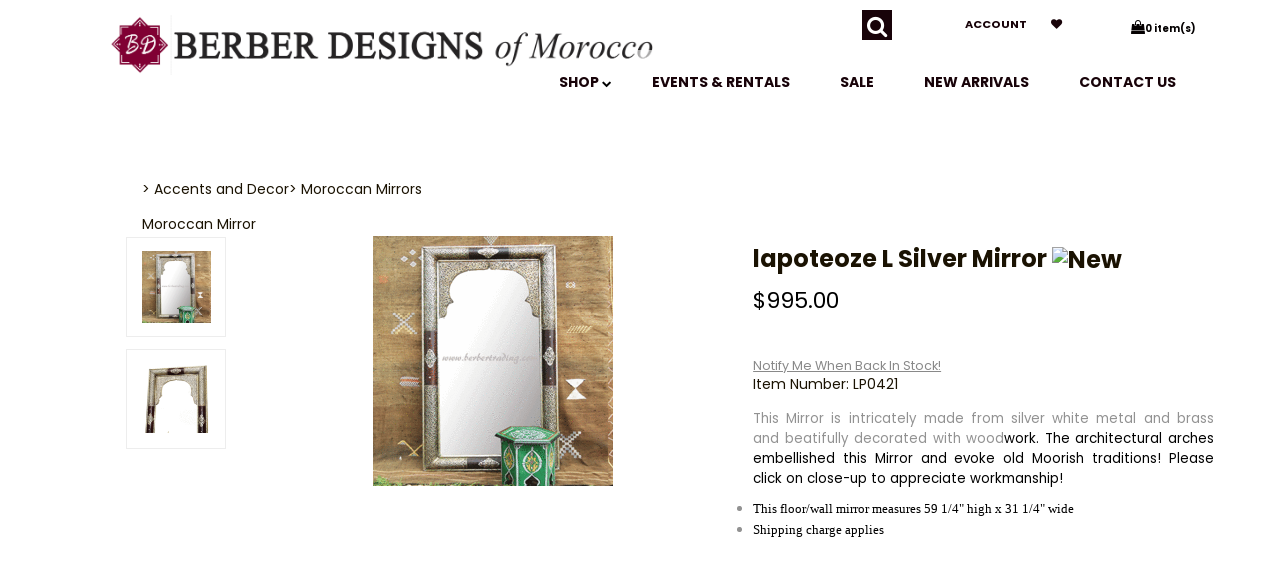

--- FILE ---
content_type: text/html;charset=utf-8
request_url: https://www.berbertrading.com/pd-lapoteoze-large-silver-mirror.cfm
body_size: 12630
content:
<!DOCTYPE html PUBLIC "-//W3C//DTD XHTML 1.0 Transitional//EN" "http://www.w3.org/TR/xhtml1/DTD/xhtml1-transitional.dtd">
<html>
<head>
<title>Moroccan mirror, wall mirror, silver mirror, Mirror, moroccan decor</title>
<meta name="keywords" content="Moroccan mirror,Mirror, wall mirror,silver mirror, full lenth mirror, floor mirror, dorative mirrors, mirrors, bathroom mirrors, moroccan mirrors">
<meta name="description" content="berber features Mirror, wall mirrors, bathroom mirrors, mirrors with different metals and designs and much more!">
<script language="Javascript" src="product_buttons.js"></script>
<!-- main JQuery 1.6.1 -->
<script language="Javascript" src="//ajax.googleapis.com/ajax/libs/jquery/1.6.1/jquery.min.js"></script>
<script>var $jq161 = jQuery.noConflict();</script>
<!-- main JQuery 1.12.4 -->
<script language="Javascript" src="//ajax.googleapis.com/ajax/libs/jquery/1.12.4/jquery.min.js"></script>
<script language="Javascript" src="https://media.instantestore.com/jquery/jquery-migrate-1.4.1.js"></script>
<script>var jq12 = jQuery.noConflict();var $amazon = jQuery.noConflict();var $country_state = jQuery.noConflict();var $canvas = jQuery.noConflict();var $checkout = jQuery.noConflict();var $parsley = jQuery.noConflict();var $login = jQuery.noConflict();var $f = jQuery.noConflict();var $trial = jQuery.noConflict();var $j = jQuery.noConflict();var $ = jQuery.noConflict();</script>
<!-- standard Bootstrap -->
<link id="tt" rel="stylesheet" href="https://media.instantestore.com/bootstrap/3.3.6/css/bootstrap.min.css">
<script src="https://media.instantestore.com/bootstrap/3.3.6/js/bootstrap.min.js"></script>
<!-- standard FontAwesome -->
<link rel="stylesheet" href="https://media.instantestore.com/font-awesome/4.6.3/css/font-awesome.min.css">
<script language="javascript" src="/jscript/prettyphoto/js/jquery.prettyPhoto.new.js"></script>
<link href="/jscript/prettyphoto/css/prettyPhoto.css" rel="stylesheet" type="text/css" />
<script type="text/javascript" charset="utf-8">
$jq161(document).ready(function(){
$jq161("a[rel^='prettyPhoto']").prettyPhoto({social_tools:false,show_title:false,allow_resize: false});
});
</script>
<script>
$(document).ready(function(){
$.post("recommend_functions.cfm",
{
type: "setUserTime",
clientUTCOffset: function getClientUTCOffset() {var d = new Date();var clientUTCOffset = d.getTimezoneOffset();return clientUTCOffset;},
checkThis: "3A5EC9FBAB5ACA7754553B4B14650B0E"
}/*, function(data,status){alert("Data: " + data + "\nStatus: " + status);}*/
);
});
</script>
<style>.subtle_input {display:none !important;}</style>
<script src="/jscript/mutation/mutation_events.js"></script>
<script>
var passcfid = "CFID=a5141a9e-c87f-4ef4-9cf5-dde7921da340&CFTOKEN=0&jsessionid=174B936C7F7E2053FCB4FFC185E94769";
</script>
<script>
var gdpr = 0;
var storename = "Berber Designs";
var cid = "0";
var cname = "";
var cprice_level = "0";
var pid = 1902;
var showzerotax = 0;
var rightdate = "20-1-2026";
var dayoftheweek = "3";
var righttime = "1:20:3";
var asiapayglobal = 0;
var currencytype = "$";
</script>
<script language="Javascript" src="//media.instantestore.com/jscript/jqzoom.js"></script>
<link rel="stylesheet" type="text/css" href="//media.instantestore.com/jscript/jqzoom.css" />
<script language="Javascript">
var options2 =
{
zoomType: 'reverse',
lens:true,
preloadImages: true,
zoomWidth: 250,
zoomHeight: 250,
xOffset: 10,
yOffset: 0,
title: true
};
</script>
<script>
$(document).ready(function(){
$(".BlowPic").jqzoom(options2);
});
</script>
<script>
var passcfid = "CFID=a5141a9e-c87f-4ef4-9cf5-dde7921da340&CFTOKEN=0&jsessionid=174B936C7F7E2053FCB4FFC185E94769";
</script>
<script>
var gdpr = 0;
var storename = "Berber Designs";
var cid = "0";
var cname = "";
var cprice_level = "0";
var pid = 1902;
var showzerotax = 0;
var rightdate = "20-1-2026";
var dayoftheweek = "3";
var righttime = "1:20:3";
var asiapayglobal = 0;
var currencytype = "$";
</script>
<!-- jQuery (necessary for Bootstrap's JavaScript plugins) -->
<meta name="viewport" content="width=device-width, initial-scale=1, maximum-scale=1">
<meta http-equiv="Content-Type" content="text/html; charset=utf-8" />
<!--webfont-->
<link href='//fonts.googleapis.com/css?family=Poppins:400,600,500,700,300' rel='stylesheet' type='text/css'>
<!-- ICON FONTS -->
<!-- cart -->
<script src="images_1/luxus52/js/simpleCart.min.js"> </script>
<!-- css -->
<link rel="stylesheet" href="images_1/luxus52/css/flexslider.css" type="text/css" media="screen" />
<link rel="stylesheet" href="images_1/luxus52/css/swiper.min.css"/>
<link rel="stylesheet" href="images_1/luxus52/css/jasny-bootstrap.min.css"/>
<!-- JQUERY -->
<script src="images_1/luxus52/js/jasny-bootstrap.js" type="text/javascript"></script>
<script src="//cdn10.instantestore.com/js/imagesloaded.js"></script>
<script src="/jscript/fixheights.js"></script>
<script src="/jscript/swiper/js/swiper.min.js"></script>
<link href="images_1/luxus52/site.css?datetime=2026-01-18 05:04:17" rel="stylesheet" type="text/css" />
<meta name="iestemplateversion" content="1">
<meta name="iespage" content="product">
</head>
<body>
<link href="/jscript/contentbuilder/assets/ies-basic/ies-snippet-content.css" rel="stylesheet" type="text/css" />
<style type="text/css">
.dropdown {float:center; padding-right:0px;}
.dropdown dt {width:500px; border:2px solid #A7A7A7; padding:0px; cursor:pointer; background:#FFFB99}
.dropdown dt:hover {background:#FFF2CB}
.dropdown dd {position:absolute; overflow:hidden; width:504px; display:none; background:#D3D3D3; z-index:99; opacity:0;padding:0; margin:0}
.dropdown ul {width:204px; border:2px solid #9ac1c9; list-style:none; border-top:none}
.dropdown li {display:inline}
.tabmout {color:#333333; text-decoration:none; background:#FFF2CB;}
.tabmover {background:#FFFB99; color:#000000}
.dropdown .underline {border-bottom:1px solid #b9d6dc;}
td.alert {font-family:Verdana; font-size:11pt; color:#000000;}
td.productalert {font-family:Verdana; font-size:10pt; color:#000000;}
table.backgcolor {background:#FFFFFF;}
body {behavior:url("/jscript/dropdown/csshover3.htc");}
</style>
<script type="text/javascript" src="/jscript/dropdown/dropdown.js"></script>
<div data-iessection="templatetop">
<div class="bg-overlay" style="display: none;"></div>
<header class="navbar navbar-default navbar-trans navbar-fixed-top" style="top: 0px;">
<div class="nav-container">
<div class="col-md-12 topbar">
<div class="navbar-header col-md-6">
<!-- NAVBAR LOGO -->
<div class="navbar-brand navbar-logo img-responsive iesfontcolor3">	<div id="logo" class="logo" data-ieswidget="719"><a href="https://www.berbertrading.com"><img src="images_1/luxus52/images/logo.png" border="0" alt="Berber Designs"/></a></div></div>
</div>
<div class="col-md-6 tippy-right">
<div class="tippy-top">
<div class="col-md-4 searchbox iesfontfamily2">
<div id="sb-search" class="sb-search">
<form action="search1.cfm">
<input class="sb-search-input search" value="" id="search" type="text" placeholder="search..." name="Search_Term">
<input class="sb-search-submit searchbutton" type="submit" value="">
<span class="sb-icon-search"><i class="fa fa-search" aria-hidden="true"></i></span>
</form>
</div>
</div>
<div class="col-md-4 tippylink text-bg-trans iesfontfamily2 iesfontcolor2">
<ul>
<li class="text-bg-trans-add"><a href="my_account.cfm">Account</a></li>
<li class="wishlistbox text-bg-trans-add"><a href="show_wish_list.cfm"><i class="fa fa-heart" aria-hidden="true"></i></a></li>
</ul>
</div><div data-ieswidget="720" class="col-md-4 col-sm-4 col-xs-4 cartbox checkout text-bg-box cart-toggle iesfontfamily2 iesfontcolor1 text-bg-trans-add" id="cd-cart-trigger" data-toggle="offcanvas" data-target="#cart-collapse" data-canvas="body"><span class="cart"><i class="fa fa-shopping-bag" aria-hidden="true"></i></span><span class="cart-total-qty iesfontfamily2"><span id="cart-qty">0 </span><span class="cart-item-text">item(s)</span></span></div>
<!-- MENU BUTTON -->
<button type="button" class="navbar-toggle" data-toggle="offcanvas" data-target=".navbar-collapse" data-canvas="body">
<span class="sr-only">Toggle navigation</span>
<span class="icon-bar iesbackgroundcolor1"></span>
<span class="icon-bar iesbackgroundcolor1"></span>
<span class="icon-bar iesbackgroundcolor1"></span>
</button>
</div>
</div>
<div class="tippy-bottom"> 
<div class="hara-navbar-top iesfontfamily2 navbar-collapse">
<ul class="nav navbar-nav text-bg-trans iesfontfamily2" data-iestype="linkslist" style="">
<li class="text-bg-trans-add "><a href="contact_us.cfm">Contact us</a></li><li class="text-bg-trans-add "><a href="cat-moroccan-new-arrivals.cfm">New Arrivals</a></li><li class="text-bg-trans-add "><a href="on_sale.cfm">SALE</a></li><li class="text-bg-trans-add "><a href="contact_us.cfm">EVENTS &amp; RENTALS</a></li><li class="dropdown mega-dropdown text-bg-trans-add "><a href="#" class="dropdown-toggle" data-toggle="dropdown" aria-expanded="false">SHOP <span><i class="fa fa-chevron-down"></i></span></a>
<div id="category-list" class="iesbackgroundcolor2" style="display: none;"><a href="#" class="dropdown-toggle" data-toggle="dropdown"></a><div class="category1" id="cat-2" data-ieswidget="721"><a href="cat_moroccan_furniture_and_decor.cfm">Moroccan Furniture</a></div><div class="category1" id="cat-1" data-ieswidget="721"><a href="cat_moroccan_lanterns_and_lamps.cfm">Moroccan Lighting</a></div><div class="category1" id="cat-5" data-ieswidget="721"><a href="cat-moroccan-accents-decor.cfm">Accents and Decor</a></div><div class="category1" id="cat-24" data-ieswidget="721"><a href="cat_moroccan_gifts_favors_and_accents.cfm">Gifts and Favors</a></div><div class="category1" id="cat-22" data-ieswidget="721"><a href="cat-moroccan-fabrics-bedding-and-textiles.cfm">Fabrics and Textiles</a></div><div class="category1" id="cat-28" data-ieswidget="721"><a href="cat-moroccan-tagines.cfm">Tagines and Spices</a></div><div class="category1" id="cat-27" data-ieswidget="721"><a href="cat_moroccan_architectural_elements.cfm">Architectural</a></div><div class="category1" id="cat-32" data-ieswidget="721"><a href="cat-gift-certificate.cfm">GIFT CERTIFICATES</a></div><div class="category1" id="cat-16" data-ieswidget="721"><a href="cat_special.cfm">:: Special Orders!</a></div><div class="category1" id="cat-20" data-ieswidget="721"><a href="cat-moroccan-new-arrivals.cfm">:: New Arrivals!</a></div><div class="category1" id="cat-30" data-ieswidget="721"><a href="cat-wholesale.cfm">WHOLESALE</a></div></div>
</li><li class="visible-xs-block text-bg-trans-add "><a href="my_account.cfm">Account</a></li></ul></div>
</div>
</div>
</div>
</header>
<div class="extramargtop"></div>
</div>
<div class="container main-top iesfontfamily2">
<div style="display:block">
<LINK href="product_page.css?d=2026-01-18_05:04:17" type=text/css rel=stylesheet>
<LINK href="product_page31.css?d=2026-01-18_05:04:17" type=text/css rel=stylesheet>
<script type="text/javascript">
var test_request = null;
try
{
test_request = new XMLHttpRequest();
}
catch(trymicrosoft)
{
try
{
test_request = new ActiveXObject("Msxml2.XMLHTTP");
}
catch(othermicrosoft)
{
try
{
test_request = new ActiveXObject("Microsoft.XMLHTTP");
}
catch(failed)
{
test_request = null;
}
}
}
if(test_request == null)
{
}
else
{
}
</script>
<!--step1-->
<script language="javascript" src="product_images.js"></script>
<script>
function addwishlisticon(productID, status){
if(status == 1){
$('.optionerror').html('');
document.Forward_To.id = 'productForm';
var url = 'check_option.cfm';
var posting = $.post( url, $('#productForm').serialize());
posting.done(function( data ) {
var optioninfo = JSON.parse(data.trim());
var optionerror = 0;
if(optioninfo['OPTIONERRORID'].length !== 0){
for(i=0;i<optioninfo['OPTIONERRORID'].length;i++){
$('#' + optioninfo['OPTIONERRORID'][i]).html(optioninfo['OPTIONERROR'][i]);
$('#' + optioninfo['OPTIONERRORID'][i]).addClass('optionerror');
}
var optionerror = 1;
}
if(optionerror == 0){
updateWishList(productID,status);
}
});
}
else{
updateWishList(productID,status);
}
}
function updateWishList(productID,status){
var currentWishListCount = 0;
var addedWishListMessage = "Item added to wishlist for 30 days!";
if(status == 1){
$.post('add_wish_list.cfm', $('form[name="Forward_To"]').serialize(),function( data ) {
currentWishListCount = data.split('<input type="hidden" name="PID"').length - 1;
$('.product-wishlist-icon i').removeClass('fa-heart-o').addClass('fa-heart');
$('.product-wishlist-icon').attr('onclick','javascript:addwishlisticon(' + productID + ',0);');
$('.product-wish-list-label').html(addedWishListMessage);
$('.topwishlisticon .totalwishlist').html(currentWishListCount);
if(currentWishListCount < 1)
$('.topwishlisticon').hide();
else
$('.topwishlisticon').show();
});
}
else{
$.post('process_wish_list.cfm', {PID:productID, status:status},function( data ) {
var obj = $.parseJSON(data.trim());
if (typeof obj == "object"){
if(obj.WishListCount != undefined){
currentWishListCount = obj.WishListCount;
}
}
$('.product-wishlist-icon i').removeClass('fa-heart').addClass('fa-heart-o');
$('.product-wishlist-icon').attr('onclick','javascript:addwishlisticon(' + productID + ',1);');
$('.product-wish-list-label').html('');
$('.topwishlisticon .totalwishlist').html(currentWishListCount);
if(currentWishListCount < 1)
$('.topwishlisticon').hide();
else
$('.topwishlisticon').show();
});
}
}
</script>
<script type="text/javascript" charset="utf-8">
$jq161(document).ready(function(){
$jq161("a[rel^='lightbox']").prettyPhoto({social_tools:false,show_title:false,allow_resize: false});
});
</script>
<script type="text/javascript" src="/ajaxparser/ajax-client-loading.js"></script>
<script type="text/javascript" src="/ajaxparser/ajax-parser-html.js"></script>
<script language="javascript">
function ajaxautorecalc(status)
{
var ajaxRequest = new AjaxRequest("ajax_auto_recalculate.cfm?PID=" + document.Forward_To.PID.value);
//ajaxRequest.setLoadingContainer("errorQ3");
//ajaxRequest.addNamedFormElements("questionChoosen3","Answer3");
//ajaxRequest.setEchoDebugInfo();
ajaxRequest.addNamedFormElements(
"P_List","currentPriceLevel","ori_script_name","QuantityOrdered","QBulkCount","quantitydisabled");
ajaxRequest.sendRequest();
}
</script>
<style type="text/css">
.bigger_price_show_class
{
}
</style>
<style type="text/css">
.prod_option_personalization_header
{
font-size:15px
}
</style>
<!--prodImage-->
</div>
<table width="100%"><tr><td align="right"></td></tr></table>
<form action="add_to.cfm" method="post" name="Forward_To" style="margin-top:0px;margin-bottom:0px;" class="productaddtocartform">
<input type="hidden" name="Cart_ID" value="034A8D23-F70A-4643-AFF33EDCE7D4ED41">
<input type="hidden" name="Wish_ID" value="79196149-5454-4A41-A27DBD52CE707BA9">
<input type="hidden" name="Upsell_PID" value="">
<input type="hidden" name="Upsell_QuantityOrdered" value="1">
<input type="hidden" name="ori_script_name" value="/pd-lapoteoze-large-silver-mirror.cfm">
<input type="hidden" name="PID" value="1902">
<input type="hidden" name="Route_To" value="Add To Cart">
<meta property="og:type" content="product" /><meta property="og:title" content="Lapoteoze Large Silver Mirror" /><meta property="og:description" content="This Mirror is intricately made from silver&nbsp;white metal and brass and&nbsp;beatifully decorated with woodwork.&nbsp;The architectural arches embellished this Mirror and evoke old Moorish traditions!&nbsp;Please click on close-up to appreciate workmanship!
This floor/wall mirror&nbsp;measures 59 1/4" high x 31 1/4" wide
Shipping charge applies
&nbsp;" /><meta property="og:url" content="https://www.berbertrading.com/pd-lapoteoze-large-silver-mirror.cfm" /><meta property="og:site_name" content="Berber Designs" /><meta property="og:image" content="https://www.berbertrading.com/prod_images_large/DSC06546.gif"><meta property="product:price:amount" content="995"><meta property="product:price:currency" content="USD"><link rel="canonical" href="https://www.berbertrading.com/pd-lapoteoze-large-silver-mirror.cfm" /><div itemscope itemtype="http://schema.org/Product"><meta itemprop="productID" content="1902"><meta itemprop="name" content="Lapoteoze Large Silver Mirror"><meta itemprop="description" content="This Mirror is intricately made from silver&nbsp;white metal and brass and&nbsp;beatifully decorated with woodwork.&nbsp;The architectural arches embellished this Mirror and evoke old Moorish traditions!&nbsp;Please click on close-up to appreciate workmanship!
This floor/wall mirror&nbsp;measures 59 1/4" high x 31 1/4" wide
Shipping charge applies
&nbsp;"><meta itemprop="image" content="https://www.berbertrading.com/prod_images_large/DSC06546.gif"><span itemprop="model" content="LP0421"><link itemprop="url" href="https://www.berbertrading.com/pd-lapoteoze-large-silver-mirror.cfm" /><div class="price_vert" itemprop="offers" itemscope itemtype="http://schema.org/Offer"><meta itemprop="priceCurrency" content="USD" /><meta itemprop="price" content="995"><link itemprop="itemCondition" href="https://schema.org/NewCondition"/><link itemprop="availability" href="https://schema.org/OutOfStock" /></div><div class="clear"></div></div> 
<!--<script language="Javascript" src="//ajax.googleapis.com/ajax/libs/jquery/1.5.2/jquery.min.js"></script>-->
<!-- Custom styles for this template -->
<div class="cont-fix iesfontfamily2 iesfontcolor2">
<!-- Example row of columns -->
<div class="container buttertop">
<div class="col-md-6 breadcrumbs">
<a href='cat-moroccan-accents-decor.cfm' class=''>>&nbsp;Accents and Decor</a><a href='cat_mirrors_frames.cfm' class=''>>&nbsp;Moroccan Mirrors</a>
</div>
<div class="col-md-12 prodtopdescription">
<!--startTopDescription-->
Moroccan Mirror
<!--endTopDescription-->
</div>
</div>
<div class="row">
<div class="desktop-slider">
<div class="col-lg-2 desktop-alt">
<ul id="list_image" class="image-list">
<li id="dot1" class="product_page_morepic" onclick="javascript:showOnlyImage(1);"><a href="javascript:void(0);" data-image="prod_images_blowup/DSC06546.gif" data-zoom-image="prod_images_blowup/DSC06546.gif" onclick="javascript:showOnlyImage(1);"><img src="prod_images_large/DSC06546.gif" border="0" id="dotimg1"/></a></li>
<li id="dot2" class="product_page_morepic"><a href="javascript:void(0);" data-image="prod_images_blowup/mirror5-clup.gif" data-zoom-image="prod_images_blowup/mirror5-clup.gif" onclick="javascript:showOnlyImage(2);"><img src="prod_images_large/mirror5-clup.gif" border="0" id="dotimg2"/></a></li>
</ul>
</div>
<div class="col-lg-5">
<div id="product_page_pic" class="big-image">
<img id="zoom_01" src="prod_images_large/DSC06546.gif" border="0" alt="Lapoteoze Large Silver Mirror" title="Lapoteoze Large Silver Mirror" data-zoom-image="prod_images_blowup/DSC06546.gif"> <br/><center>Click To Enlarge</center>
</div>
<div class="product_pic_space">
<div class="social-share">
<!--startSocialBookMark1--><div id="social_network"><div style="margin:5px 0px 5px 0px;"><!--pinit--><div style="margin:5px;float:left;"><!-- AddThis Button BEGIN -->
<a class="addthis_button" href="http://www.addthis.com/bookmark.php?v=250&amp;pub=berbertrading"><img src="http://s7.addthis.com/static/btn/v2/lg-share-en.gif" width="125" height="16" alt="Bookmark and Share" style="border:0"/></a><script type="text/javascript" src="http://s7.addthis.com/js/250/addthis_widget.js?pub=berbertrading"></script>
<!-- AddThis Button END --></div></div></div><!--endSocialBookMark1-->
</div>
</div>
</div>
</div>
<div class="col-lg-12 swiper-pic-slider">
<div class="mobile-prod-title"><h3 class='prod_product_name_header'>lapoteoze L Silver Mirror <a href='new_products.cfm'><img src='https://www81.instantestore.com/iestore2_images/new_icon/new_icon1.gif' alt='New' title='New' border='0'></a></h3></div>
<div id="swiper-product-page-pic">
<link rel="stylesheet" href="/jscript/swiper/css/swiper.min.css">
<div class="swiper-container">
<div class="swiper-wrapper">
<div class="swiper-slide"><img id="zoom_01" src="prod_images_large/DSC06546.gif" border="0" alt="Lapoteoze Large Silver Mirror" title="Lapoteoze Large Silver Mirror" data-zoom-image="prod_images_blowup/DSC06546.gif"> <br/><center>Click To Enlarge</center></div>
<div class="swiper-slide"><img id="zoom_01" src="prod_images_large/mirror5-clup.gif" border="0" alt="Lapoteoze Large Silver Mirror" title="Lapoteoze Large Silver Mirror" data-zoom-image="prod_images_blowup/mirror5-clup.gif"> <br/><center>Click To Enlarge</center></div>
<div class="swiper-slide"><!--prodImage_3--></div>
<div class="swiper-slide"><!--prodImage_4--></div>
</div>
<!-- Add Pagination -->
<div class="swiper-pagination"></div>
</div>
<!-- Swiper JS -->
<script src="/jscript/swiper/js/swiper.min.js"></script>
</div>
</div>
<div class="col-lg-5 right-sidebar">
<div class="product-details">
<div class="dtop-prod-title"><h3 class='prod_product_name_header'>lapoteoze L Silver Mirror <a href='new_products.cfm'><img src='https://www81.instantestore.com/iestore2_images/new_icon/new_icon1.gif' alt='New' title='New' border='0'></a></h3></div>
<div class="clearfix"></div>
<div id="changePrice5" class="prod-price"><span class='prod_your_price_currency_type'><span class='bigger_price_show_class'>$</span></span><span class='prod_your_price_correct_price'><span class='bigger_price_show_class'>995.00</span></span><br/></div>
<div class="clearfix"></div>
<span class="prod-instock">Stock Status: In stock</span>
<!--startStockNotification-->
<a class="default_add_to_cart" href="stock_notification.cfm?Product_ID=1902"
id="IES_StockNotificationLink">
Notify Me When Back In Stock!
</a>
<!--endStockNotification-->
<div class="clearfix"></div>
<div class="manufacturer_no">Item Number: LP0421</div>
<div class="clearfix"></div>
<div class="prod-description">
<p><P><SPAN style="FONT-SIZE: 10pt">This Mirror is intricately made from silver&nbsp;white metal and brass and&nbsp;beatifully decorated with wood<SPAN style="COLOR: #000000">work.&nbsp;The architectural arches embellished this Mirror and evoke old Moorish traditions!&nbsp;Please click on close-up to appreciate workmanship!</SPAN></SPAN></P>
<UL>
<LI>
<DIV><SPAN style="FONT-SIZE: 10pt; FONT-FAMILY: Verdana; COLOR: #000000"><SPAN style="COLOR: #000000">This floor/</SPAN><A href="cat_mirrors_frames_all.cfm"><SPAN style="COLOR: #000000">wall mirror</SPAN></A>&nbsp;<SPAN style="COLOR: #000000">measures 59 1/4" high x 31 1/4" wide</SPAN></SPAN><SPAN style="COLOR: #000000"></SPAN></DIV>
<LI>
<DIV><SPAN style="FONT-SIZE: 10pt; FONT-FAMILY: Verdana; COLOR: #000000"><SPAN style="FONT-SIZE: 10pt; FONT-FAMILY: Verdana; COLOR: #000000"><SPAN style="COLOR: #000000">Shipping charge applies</SPAN></SPAN></SPAN></DIV></LI></UL>
<P><SPAN style="FONT-SIZE: 10pt; COLOR: #000000">&nbsp;</SPAN></P></p>
</div>
<div class="qtybox">
<!--Quantity box-->
<div class="custom-qty-text"><!--customTextQuantityToAdd--></div>
<div class="qty-field"><!--QuantityToAdd--></div>
<!--end quantity box-->
</div>
<div id="prod-page-reg prod-mobile-only">
<p class="cart-and-list-buttons">
</p>
</div>
</div>
</div>
</div>
<div class="container bigbox-prod-desc clearfix">
<div class="col-md-12">
<div class="bigbox-header">
</div>
</div>
</div>
<div class="clearfix"></div>
<div class="col-md-12 prodbottomdescription">
<!--startBottomDescription--><!--endBottomDescription-->
</div>
</div> <!-- /container -->
<script language="Javascript" type="text/javascript" src="/jscript/fancybox2/source/jquery.fancybox.new.js"></script>
<link href="/jscript/fancybox2/source/jquery.fancybox.css" rel="stylesheet" type="text/css">
<script language="Javascript" type="text/javascript">
$jq161(document).ready(function() {
$jq161("a.fancybox").fancybox({'width':1000,'height':650});
});
</script>
<!--startElevateZoom-->
<script src="/jscript/elevatezoom/jquery.elevateZoom-2.5.5.min.js"></script>
<script>
var zoomConfig = {zoomWindowWidth:250,zoomWindowHeight:250,gallery:'list_image',cursor: 'pointer',galleryActiveClass: 'active',easing : true,zoomLevel : 0.9};
var image = $('#list_image a');
$(document).ready(function () {
$("#zoom_01").elevateZoom(zoomConfig);
$("#zoom_01").bind("click", function(e) {
var ez = $('#zoom_01').data('elevateZoom');
$jq161.fancybox(ez.getGalleryList()); return false;});
$(image).bind('click', function(){
// Remove old instance od EZ
$('.zoomContainer').remove();
$('#zoom_01').removeData('elevateZoom');
// Update source for images
$('#zoom_01').attr('src', $(this).data('image'));
$('#zoom_01').data('zoom-image', $(this).data('zoom-image'));
// Reinitialize EZ
$('#zoom_01').elevateZoom(zoomConfig);
});
});
</script>
<!--endElevateZoom-->
<script language="javascript">
try{
getdot2info = document.getElementById("dot2").innerHTML;
}catch(err){document.getElementById("list_image").style.display='none';}
</script>
<script language="javascript">
try{
getdot2info = document.getElementById("dot2").innerHTML;
}catch(err){document.getElementById("list_image").style.display='none';}
</script>
<script language="javascript">
try{
getdot2info = document.getElementById("dot2").innerHTML;
}catch(err){document.getElementById("list_image").style.display='none';}
</script>
<script language="javascript">
function showOnlyImage(id)
{
for(i=1;i<=4;i++)
{
try{eval("document.getElementById('dot" + i + "').style.border = '1px solid #ccc';");}catch(err){}
}
if(id !== 0)
{
eval("document.getElementById('dot" + id + "').style.border = '1px solid #000';");
}
}
var maxheight = 0;
for(i=1;i<=4;i++){
try{
imgheight = eval("document.getElementById('dotimg" + i + "').offsetHeight");
var maxheight = Math.max(imgheight, maxheight);
}catch(err){}
}
for(i=1;i<=4;i++){
try{
eval("document.getElementById('dot" + i + "').style.height = '" + maxheight + "px';");
}catch(err){}
}
var mainimgheight = 0;
var actualwidth = 270;
var actualheight = 350;
try{
var img1 = new Image();
img1.src = document.getElementById("dotimg1").src + "?" + new Date().getTime();
img1.onload = function() {
h = (actualwidth*this.height)/this.width;
if(h > actualheight){
h = actualheight;
}
h = Math.floor(h);
mainimgheight = Math.max(h, mainimgheight);
}
}catch(err){}
try{
var img2 = new Image();
img2.src = document.getElementById("dotimg2").src + "?" + new Date().getTime();
img2.onload = function() {
h = (actualwidth*this.height)/this.width;
if(h > actualheight){
h = actualheight;
}
h = Math.floor(h);
mainimgheight = Math.max(h, mainimgheight);
}
}catch(err){}
try{
var img3 = new Image();
img3.src = document.getElementById("dotimg3").src + "?" + new Date().getTime();
img3.onload = function() {
h = (actualwidth*this.height)/this.width;
if(h > actualheight){
h = actualheight;
}
h = Math.floor(h);
mainimgheight = Math.max(h, mainimgheight);
}
}catch(err){}
try{
var img4 = new Image();
img4.src = document.getElementById("dotimg4").src + "?" + new Date().getTime();
img4.onload = function() {
h = (actualwidth*this.height)/this.width;
if(h > actualheight){
h = actualheight;
}
h = Math.floor(h);
mainimgheight = Math.max(h, mainimgheight);
}
}catch(err){}
/*window.onload = function(){
if(mainimgheight == 0){mainimgheight=actualheight}
document.getElementById("product_page_pic").style.height = mainimgheight + "px";
}*/
</script>
<script language="Javascript" type="text/javascript">
$( '#mobile-search-trigger' ).click(function() {
$( '.mobile-search' ).toggle();
});
</script>
<script language="Javascript" type="text/javascript">
// The Menu Expander for mobile
//Navigation Menu Slider
jQuery(function($){
$('#nav-expander').bind('click',function(e){
e.preventDefault();
$('body').toggleClass('nav-expanded');
});
$('#nav-close').bind('click',function(e){
e.preventDefault();
$('body').removeClass('nav-expanded');
});
});
</script>
<script language="Javascript" type="text/javascript">
$('.swiper-wrapper div').each(function(){
if($(this).is(':empty')) {
$(this).hide();
}
});
var swiper = new Swiper('.swiper-container', {
pagination: '.swiper-pagination',
paginationClickable: true,
spaceBetween: 30,
centeredSlides: true,
/*autoplay: 4000,
autoplayDisableOnInteraction: true*/
});
</script>
<script language="javascript">
function showOnlyImage(id)
{
$(".prod_option_page_photo").css("display","none");
$(".product_page_pic").css("display","block");
$(".zoomContainer").css("display","block");
for(i=1;i<=4;i++){
try{eval("document.getElementById('dot" + i + "').style.border = '1px solid #ccc';");}catch(err){}
}
if(id !== 0){
eval("document.getElementById('dot" + id + "').style.border = '1px solid #000';");
}
$('#product_page_pic').show();
}
</script>
<script src="/jscript/public_assets/js/add_to_cart.js"></script>
<script>
function actionafteraddtocart(cartqty){
$( "#cart-qty" ).text(cartqty);
//$( "#cd-cart-trigger" ).trigger( "click" );
//setTimeout(function(){
//$( "#cd-cart-trigger" ).trigger( "click" );
//$(".bg-overlay").hide();
// }, 3000);
}
$( "input[type='radio']" ).click(function() {
classname = $( this ).parent().attr("class");
$( "." + classname ).removeClass("labelselected iesbackgroundcolor3");
$( this ).parent().addClass("labelselected iesbackgroundcolor3");
});
$( "input[type='checkbox']" ).click(function() {
checkstatus = $( this ).prop("checked");
if(checkstatus == true){
$( this ).parent().addClass("labelselected iesbackgroundcolor3");
}else{
$( this ).parent().removeClass("labelselected iesbackgroundcolor3");
}
});
$('.option-image').bind("DOMSubtreeModified",function(){
optionimgid = $(this).children("div").attr("id");
optionimg = $("#" + optionimgid).html();
if(optionimg.indexOf("trans.gif") == -1 && optionimg !== ""){
$("#product_page_pic").html(optionimg);
}
});
//$('.image_styles').addClass('products-grid');
$('.product_vert').addClass('product');
$( "table:first" ).css( "display", "none" );
$(function() {
$( "#multi_cur_form" ).appendTo( ".currencyxe" );
});
</script>
<script>
$( document ).ready(function() {
$('#bigbox-reviews').show();
$('.bigbox-rev').css('border-bottom','1px solid').addClass('iesbackgroundcolor2');
$('#bigbox-video').hide();
$('#bigbox-Divnotes').hide();
});
$('.bigbox-rev').click(function(){
$(this).addClass('iesbackgroundcolor2');
$(this).css('border-bottom','1px solid');
$('.bigbox-vid').removeClass('iesbackgroundcolor2');
$('.bigbox-vid').css('border-bottom','0');
$('.bigbox-notes').css('border-bottom','0');
$('.bigbox-notes').removeClass('iesbackgroundcolor2');
$('#bigbox-reviews').show();
$('#bigbox-video').hide();
$('#bigbox-Divnotes').hide();
});
$('.bigbox-vid').click(function(){
$(this).addClass('iesbackgroundcolor2');
$(this).css('border-bottom','1px solid');
$('.bigbox-rev').removeClass('iesbackgroundcolor2');
$('.bigbox-rev').css('border-bottom','0');
$('.bigbox-notes').css('border-bottom','0');
$('.bigbox-notes').removeClass('iesbackgroundcolor2');
$('#bigbox-video').show();
$('#bigbox-reviews').hide();
$('#bigbox-Divnotes').hide();
});
$('.bigbox-notes').click(function(){
$(this).addClass('iesbackgroundcolor2');
$(this).css('border-bottom','1px solid');
$('.bigbox-rev').removeClass('iesbackgroundcolor2');
$('.bigbox-rev').css('border-bottom','0');
$('.bigbox-vid').css('border-bottom','0');
$('.bigbox-vid').removeClass('iesbackgroundcolor2');
$('#bigbox-Divnotes').show();
$('#bigbox-reviews').hide();
$('#bigbox-video').hide();
});
</script>
<script language="Javascript" src="product_end.js"></script>
</div>
<div data-iessection="templatebottom">
<footer class="iesbackgroundcolor1 iesfontfamily2">
<div class="container">
<div class="col-md-3 footerlinks">
<div class="bolder" data-iestype="html" style="zoom: 1; min-height: 0px;"><p>STORE HELP</p></div>
<ul data-iestype="linkslist" style=""> 
<li><a href="contact_us.cfm">Contact us</a></li><li><a href="https://moroccantagine.wordpress.com">Blog</a></li><li><a href="aboutus.cfm">About us</a></li><li><a href="privacysecurity.cfm">Privacy &amp; security</a></li></ul>
</div>
<div class="col-md-3 footerlinks">
<div class="bolder" data-iestype="html" style="zoom: 1; min-height: 0px;"><p>NAVIGATE</p></div>
<ul data-iestype="linkslist" style=""> 
<li><a href="show_wish_list.cfm">Wishlist</a></li>
<li><a href="my_account.cfm">Account</a></li>
<li><a href="view_my_orders.cfm">Order Tracking</a></li>
</ul>
</div>
<div class="col-md-3 footerlinks otherlinks">
<div class="bolder" data-iestype="html" style="zoom: 1; min-height: 0px;"><p>CUSTOMER CARE</p></div><ul class="infopages" data-ieswidget="724"><li class="infopages_link"><a href="_free_shipping.cfm">:: Shipping Info</a></li><li class="infopages_link"><a href="_return_policy.cfm">:: Return Policy</a></li><li class="infopages_link"><a href="container_orders.cfm">:: Container Orders</a></li><li class="infopages_link"><a href="_faq.cfm">:: Frequently Asked Qs</a></li></ul></div>
<div class="col-md-3 media" data-iestype="html" style="zoom: 1; min-height: 0px;">
<p class="bolder">Elsewhere</p>
<div class="blocking">
<a href="https://www.facebook.com/Berberdesigns/"><img class="img-responsive stockphoto" src="images_1/luxus52/images/fb.png" alt="facebook" id="fb" style="opacity: 1;"></a>
<a href="https://www.twitter.com/Berberdesigns/"><img class="img-responisve stockphoto" src="images_1/luxus52/images/tweet.png" alt="twitter" id="tweet" style="opacity: 1;"></a>
<a href="https://www.pinterest.com/berbermorocco/"><img class="img-responsive stockphoto" src="images_1/luxus52/images/pin.png" alt="pinterest" id="pin" style="opacity: 1;"></a>
<a href="https://www.instagram.com/berbermoroccandesigns/"><img class="img-responsive stockphoto" src="images_1/luxus52/images/insta.png" alt="instagram" id="insta" style="opacity: 1;"></a>
</div>
</div>
<div class="currencyxe"></div>
<div class="col-md-12 payment" data-iestype="html" style="zoom: 1; min-height: 0px;">
<div class="blocking">
<div class="payment-img"><img class="img-responsive stockphoto" src="images_1/luxus52/images/payment-paypal.png" alt="payment gateways" id="payment-paypal" style="opacity: 1;"></div>
<div class="payment-img"><img class="img-responsive stockphoto" src="images_1/luxus52/images/payment-amex.png" alt="payment gateways" id="payment-amex" style="opacity: 1;"></div>
<div class="payment-img"><img class="img-responsive stockphoto" src="images_1/luxus52/images/payment-visa.png" alt="payment gateways" id="payment-visa" style="opacity: 1;"></div>
<div class="payment-img"><img class="img-responsive stockphoto" src="images_1/luxus52/images/payment-master.png" alt="payment gateways" id="payment-master" style="opacity: 1;"></div>
<div class="payment-img"><img class="img-responsive stockphoto" src="images_1/luxus52/images/payment-discover.png" alt="payment gateways" id="payment-discover" style="opacity: 1;"></div>
</div>
</div>
<div class="copyright col-md-12"><div id="copyright" data-ieswidget="723">
<style>#copyright .footer {padding:0;}</style>All rights reserved. Copyright Berber Designs 2026</div></div>
</div>
</footer>
<div class="modal fade bs-example-modal-lg iesfontfamily2 iesfontcolor2" tabindex="-1" role="dialog" aria-labelledby="myLargeModalLabel">
<div class="modal-dialog modal-lg">
<div class="modal-content">
<div class="modal-header">
<button type="button" class="close" data-dismiss="modal">×</button>
<h4 id="modal-product-name"></h4>
</div>
<div class="modal-body">
<div id="modal-product-pic"><img src="" id="modal-product-pic-img"></div>
<div id="modal-product-price"></div>
<div class="modalbox-btns">
<div id="modal-product-cart" class="iesbackgroundcolor3"><a id="modal-cart-link">Add To Cart</a></div>
<div id="modal-product-link"><a id="modal-prod-link">View Product</a></div>
</div>
</div>
</div>
</div>
</div>
<div class="cartpanel navmenu navmenu-default navmenu-fixed-right offcanvas iesfontfamily2 iesfontcolor2" id="cart-collapse" style="display: none;">
<!-- Shopping-cart-mini --><div data-ieswidget="722">
<div id="cd-cart">
<div class="cd-cart-content">
<ul class="cd-cart-items">
</ul> 
<!-- cd-cart-items -->
<div class="cd-cart-total"><div class="cart-header"><i class="fa fa-chevron-right" aria-hidden="true"></i><h4>MY CART</h4></div>
<div class="hara-cart-total">
<div class="view-cart iesfontcolor1" onclick="location.href='show_cart.cfm';">View Cart</div>
<p>Total <span>$0.00</span></p>
</div>
<div class="hara-checkout"><a href="checkout.cfm" class="checkout-btn iesbackgroundcolor3">Checkout</a></div>
</div> <!-- cd-cart-total -->
</div> <!-- end-shopping-cart-mini -->
</div>
<!-- end-shopping-cart-mini -->
</div>
</div>
<!-- JS -->
<script src="images_1/luxus52/js/uisearch.js"></script>
<script src="images_1/luxus52/js/classie.js"></script>
<script src="images_1/luxus52/js/uisearch.js"></script>
<script src="images_1/luxus52/js/shrinker-modal.js"></script>
<script src="images_1/luxus52/js/jquery.bootstrap-autohidingnavbar.js"></script>
<script>
$(window).scroll(function() {
if ($(document).scrollTop() > 50) {
$('.navbar').addClass('iesbackgroundcolor2').removeClass('navbar-trans');
$('.text-bg-trans li').removeClass('text-bg-trans-add');
$('.text-bg-box').removeClass('text-bg-trans-add');
$('.cartbox').removeClass('iesfontcolor1');
} else {
$('.navbar').removeClass('iesbackgroundcolor2').addClass('navbar-trans');
$('.text-bg-trans li').addClass('text-bg-trans-add');
$('.text-bg-box').addClass('text-bg-trans-add');
$('.cartbox').addClass('iesfontcolor1');
}
});
var hidedropdown;
$(".mega-dropdown").mouseenter(function() {
$(".mega-dropdown #category-list").css("display","block");
clearTimeout(hidedropdown);
});
$(".mega-dropdown").mouseleave(function() {
hidedropdown = setTimeout(function(){
$(".mega-dropdown #category-list").css("display","none");
}, 400);
});
$(".mega-dropdown").click(function() {
$(".mega-dropdown #category-list").css("display","block");
clearTimeout(hidedropdown);
});
$("[data-toggle='dropdown']").click(function(){
$("div#category-list").toggle();
});
</script>
<script>
new UISearch( document.getElementById( 'sb-search' ) );
</script>
<script>
$(".quick-cat img").hover(function(){
$( this ).parent().find('.cat-textbox').addClass( "background-white" );
}, function(){
$( this ).parent().find('.cat-textbox').removeClass( "background-white" );
});
</script>
<script>
$(".navbar-fixed-top").autoHidingNavbar();
</script>
<script>
$(document).ready(function(){
$('.cart-toggle').click(function(event){
event.stopPropagation();
$("#cart-collapse").toggle("slide");
$('.bg-overlay').show(); 
});
$("#cart-collapse").on("click", function (event) {
event.stopPropagation();
});
});
$('.cart-header i').on("click", function () {
$("#cart-collapse").hide();
$('.bg-overlay').hide(); 
});
$(document).on("click", function () {
$("#cart-collapse").hide();
// $('.bg-overlay').hide(); 
});
//$( ".cart-toggle" ).click(function() {
// $( '#cart-collapse' ).toggle();
//});
</script>
<script>
jQuery(document).ready(function(){
jQuery("[data-toggle='collapse']").click(function(){
event.preventDefault();
var mytarget = jQuery(this).attr('data-target');
jQuery("#" + mytarget).toggle();
});
});
$(document).ready(function(){
checkScreenSize();
});
$(window).resize(function(){
checkScreenSize();
});
function checkScreenSize(){
// Create the measurement node
var scrollDiv = document.createElement("div");
scrollDiv.className = "scrollbar-measure";
document.body.appendChild(scrollDiv);
// Get the scrollbar width
var scrollbarWidth = scrollDiv.offsetWidth - scrollDiv.clientWidth;
// Delete the DIV 
document.body.removeChild(scrollDiv);
var width = $(window).width()+scrollbarWidth;
if(width <= 767){
$('.hara-navbar-top').addClass('navmenu navmenu-default navmenu-fixed-right offcanvas');
}
else{
$('.hara-navbar-top').removeClass('navmenu navmenu-default navmenu-fixed-right offcanvas');
}
}
$('.carttext').addClass('iesbackgroundcolor3');
$(document).ready(function(){
$('.navbar-toggle').on("click", function (e) {
e.preventDefault();
//console.log('click');
// if ($('.hara-navbar-top:not(".offcanvas-clone")').hasClass('in canvas-slid')) {
// console.log('show');
// $('.bg-overlay').hide(); 
// } 
if (!$('.hara-navbar-top:not(".offcanvas-clone")').hasClass('in canvas-slid')) {
//console.log('show');
$('.bg-overlay').show(); 
}
});
$('.bg-overlay').on('click', function (e){
e.preventDefault();
//console.log('overlay click');
$('.bg-overlay').removeAttr('style');
//console.log('overlay end');
for (i = 0; i < 500; i++) { 
setTimeout(function(){$('.bg-overlay').removeAttr('style'); }, i);
}
});
});
</script>
<script>
$(document).ready(function(){
if ( $("div.product_pic_div").length > 0) {
$("div.product_pic_div").imagesLoaded(function(){
fixheight("div.product","div.product_pic_div","div.product_name");
});
$(window).resize(function(){
console.log('resize fixheight');
fixheight("div.product","div.product_pic_div","div.product_name");
});
setTimeout(function(){
fixheight("div.product","div.product_pic_div","div.product_name");
}, 2000);
}
if($(document).find('.productperpage').length > 0){
$('.productperpage').removeClass('hidden-xs');
$('.productperpage').addClass('col-xs-12');
}
});
</script>
</div>
<script>
(function(i,s,o,g,r,a,m){i['GoogleAnalyticsObject']=r;i[r]=i[r]||function(){(i[r].q=i[r].q||[]).push(arguments)},i[r].l=1*new Date();a=s.createElement(o),m=s.getElementsByTagName(o)[0];a.async=1;a.src=g;m.parentNode.insertBefore(a,m)})(window,document,'script','https://www.google-analytics.com/analytics.js','ga');
ga('create', 'UA-70351600-1', 'auto');
ga('send', 'pageview');
</script>
<script>jQuery(document).ready(function(){
if (/chrom(e|ium)/.test(navigator.userAgent.toLowerCase())) {
jQuery('body').css('opacity', '1.0')
}
});
// Handle "placeholder" if placeholder is not supported (eg. IE9 and below)
if (document.createElement("input").placeholder == undefined) {
jQuery(function() {
jQuery('[placeholder]').focus(function() {
var input = jQuery(this);
if (input.val() == input.attr('placeholder')) {
input.val('');
input.removeClass('placeholder');
}
}).blur(function() {
var input = jQuery(this);
if (input.val() == '' || input.val() == input.attr('placeholder')) {
input.addClass('placeholder');
input.val(input.attr('placeholder'));
}
});
jQuery('[placeholder]').parents('form').submit(function() {
jQuery(this).find('[placeholder]').each(function() {
var input = jQuery(this);
if (input.val() == input.attr('placeholder')) {
input.val('');
}
})
});
});
}
</script>
<script language="javascript" src="/jscript/js.cookie.js"></script>
<script src="/jscript/responsify.min.js"></script>
<script type="text/javascript">var popupVar1 = "ndfhfgnsw43egt4gsg4d";</script>
<script src="/jscript/iespopup/assets/js/iesPopup.js"></script>
<script src="/jscript/public_assets/js/newsletter.js"></script>
</body>
</html>
